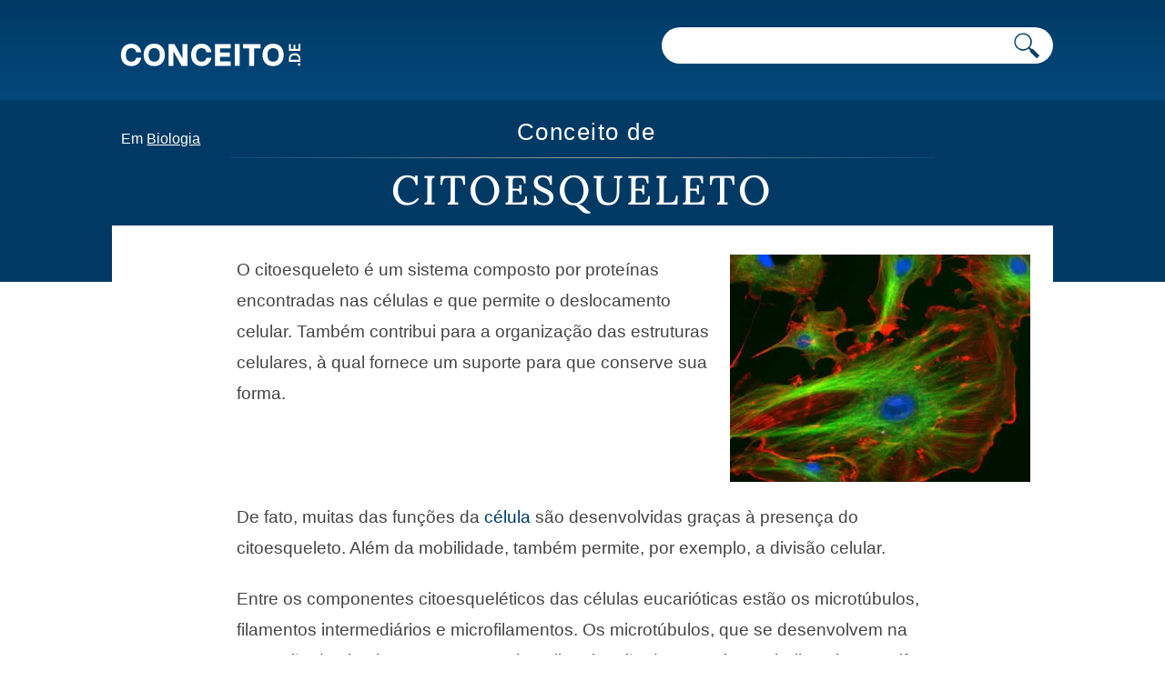

--- FILE ---
content_type: text/html; charset=UTF-8
request_url: https://conceito.de/citoesqueleto
body_size: 3470
content:
<!doctype html>
<html xmlns="http://www.w3.org/1999/xhtml" lang="pt-PT">
<head profile="http://gmpg.org/xfn/11">
<title>Citoesqueleto - O que é, conceito e definição</title>
                
<meta http-equiv="Content-Type" content="text/html; charset=UTF-8" />

<link rel="apple-touch-icon" sizes="180x180" href="https://conceito.de/wp-content/themes/conceito/images/favicon/apple-touch-icon.png">
<link rel="icon" type="image/png" sizes="32x32" href="https://conceito.de/wp-content/themes/conceito/images/favicon/favicon-32x32.png">
<link rel="icon" type="image/png" sizes="16x16" href="https://conceito.de/wp-content/themes/conceito/images/favicon/favicon-16x16.png">
			<meta itemprop="name" content="Conceito de citoesqueleto - Conceito.de">
				<meta itemprop="description" content="O citoesqueleto é um sistema composto por proteínas encontradas nas células e que permite o deslocamento celular. Também contribui para a organização das estruturas celulares, à qual fornece um suporte para que conserve sua forma. De fato, muitas das funções da célula são desenvolvidas graças à presença do citoesqueleto. Além da mobilidade, também permite, por [&hellip;]">
							<meta property="og:title" content="Conceito de citoesqueleto - Conceito.de" />
			<meta property="og:type" content="article" />
			<meta property="og:url" content="https://conceito.de/citoesqueleto" />
			<meta property="og:image" content="https://conceito.de/wp-content/uploads/2019/10/480px-FluorescentCells-300x300.jpg" />
			<meta property="og:site_name" content="Conceito.de"/>
			<meta property="og:description" content="O citoesqueleto é um sistema composto por proteínas encontradas nas células e que permite o deslocamento celular. Também contribui para a organização das estruturas celulares, à qual fornece um suporte para que conserve sua forma. De fato, muitas das funções da célula são desenvolvidas graças à presença do citoesqueleto. Além da mobilidade, também permite, por [&hellip;]" />
			
<meta name='viewport' content='width=device-width' />
<link rel="alternate" type="application/rss+xml" title="Conceito.de RSS Feed" href="https://conceito.de/feed" />
<link rel="alternate" type="application/atom+xml" title="Conceito.de Atom Feed" href="https://conceito.de/feed/atom" />



<link rel="canonical" href="https://conceito.de/citoesqueleto" /><link rel="preload" href="https://conceito.de/Lora.woff2" as="font" type="font/woff2" crossorigin="anonymous">
<link rel='stylesheet' id='styles-css' href='https://conceito.de/wp-content/themes/conceito/css/screen_2024_3.css' media='all' />

<script async src="https://securepubads.g.doubleclick.net/tag/js/gpt.js"></script>
<script src="https://conceito.de/wp-content/themes/conceito/js/header-js-2.js"></script><!-- Google tag (gtag.js) -->
<script async src="https://www.googletagmanager.com/gtag/js?id=G-CKRLJLQRZ0"></script>
<script>
  window.dataLayer = window.dataLayer || [];
  function gtag(){dataLayer.push(arguments);}
  gtag('js', new Date());

  gtag('config', 'G-CKRLJLQRZ0');
</script>

</head>
<body>
<header class="header js-header u-bg-gradient">
    <div class="container">
        <div class="small-container">
        <a href="https://conceito.de"><img class="logo-novo" alt="Conceito.de" src="https://conceito.de/wp-content/themes/conceito/images/logo.svg" /></a>

        <div class="header__right">
            <form class="form-search" action="https://conceito.de">
                <input aria-label="Pesquisar" type="text" name="s" />
                <button aria-label="Pesquisar conceito" class="form-search__button"><img src="https://conceito.de/wp-content/themes/conceito/images/lupa-conceito.png" alt="Pesquisar"></button>
            </form>
                    </div>
        </div>
    </div>
    
        <div class="alphabet">
        <div class="container">
        <div class="small-container">
            
            
            <nav id="main-nav-2">
    
    
    <div id="breadcrumb">
        Em 
        <a href="https://conceito.de/categoria/biologia">Biologia</a>        </div>  
        
        
                   
        
                    
                    </nav>	
            
            
        </div>
        </div>
    </div>
    <!--/alphabet-->
        
</header>
<!--/header-->



<section class="single">
	<div class="container">
		<div class="small-container">
        
        <div class="whole-title"><span class="single__title">Conceito de </span><h1 class="single__title">Citoesqueleto</h1></div>
			
			<div class="single__content">
				<div class="entry">
					<div class="single__thumb" style="background-image: url(https://conceito.de/wp-content/uploads/2019/10/480px-FluorescentCells.jpg);"></div>
					<p>O citoesqueleto é um sistema composto por proteínas encontradas nas células e que permite o deslocamento celular. Também contribui para a organização das estruturas celulares, à qual fornece um suporte para que conserve sua forma.</p>

        <div class='anuncio' id='main_ad'>
<!-- /22357687369/Conceito_main_ad -->
<div id='div-gpt-ad-1596083353377-0'>
<script>
    googletag.cmd.push(function() { googletag.display('div-gpt-ad-1596083353377-0'); });
  </script>
  </div>
</div>
  
<p>De fato, muitas das funções da <a href="https://conceito.de/celula">célula</a> são desenvolvidas graças à presença do citoesqueleto. Além da mobilidade, também permite, por exemplo, a divisão celular.</p>
<p>Entre os componentes citoesqueléticos das células eucarióticas estão os microtúbulos, filamentos intermediários e microfilamentos. Os microtúbulos, que se desenvolvem na extensão do citoplasma, surgem pela polimerização das proteínas tubulinas beta e alfa.</p>

        <div class='anuncio'>
<!-- /22357687369/Conceito_intext_ad -->
<div id='div-gpt-ad-1596083383709-0'>
<script>
    googletag.cmd.push(function() { googletag.display('div-gpt-ad-1596083383709-0'); });
  </script>
  </div>
</div>



<p>Os filamentos intermediários do citoesqueleto são considerados os elementos mais estáveis no citoesqueleto. A desmina, vimentina e citoqueratina são algumas das proteínas que a compõem. Quanto aos microfilamentos, eles têm um par de cadeias de actina que se ligam em uma hélice.</p>
<p>Quanto ao citoesqueleto das células procarióticas, inicialmente pensou-se que não existia. No entanto, ao longo do tempo, foram detectadas estruturas semelhantes às apresentadas pelo citoesqueleto nas células eucarióticas.</p>
<p>O chamado citoesqueleto procariótico, portanto, é formado pelos vários filamentos estruturais deste tipo de célula. Como nas células eucarióticas, o citoesqueleto está envolvido em funções como a manutenção da forma e da divisão celular. A crescentina, a MreB e a FtsZ são os componentes do citoesqueleto nas células dos organismos procarióticos.</p>


<div class='anuncio'>
<!-- /22357687369/conceito_novos_artigos -->
<div id='div-gpt-ad-1654126748445-0'><script>
    googletag.cmd.push(function() { googletag.display('div-gpt-ad-1654126748445-0'); });
  </script>
  </div>
</div>
  <span class="sub-titulo">Citação</span><p>Equipe editorial de Conceito.de. (23 de Outubro de 2019). <em>Citoesqueleto - O que é, conceito e definição</em>. Conceito.de. https://conceito.de/citoesqueleto</p>                    
                    				<div class="yarpp yarpp-related yarpp-related-website yarpp-template-list">

<span class="sub-titulo">Veja também</span>
<ul>
							<li><a href="https://conceito.de/celula-eucariotica">Célula eucariótica</a></li><li><a href="https://conceito.de/celula-procariotica">Célula procariótica</a></li><li><a href="https://conceito.de/citoplasma">Citoplasma</a></li><li><a href="https://conceito.de/centrossoma">Centrossoma</a></li><li><a href="https://conceito.de/centriolo">Centríolo</a></li><li><a href="https://conceito.de/biologia-celular">Biologia celular</a></li>									
						</ul>

					</div>
				
                
                
				
				                        
                    
                    
                    
				</div>

				
                
                
			</div>
		</div>
	</div>
</section>




  
<footer class="footer u-bg-gradient">

<div class="container">
    <div class="small-container">
 <ul class="temas-menu-hamburga">
  <li id="cs-naturales">
    <a class="index-cat-encabezado" href="https://conceito.de/categoria/ciencias-naturais"><span class="ciencias-desktop">Ciencias Naturais</span><span class="ciencias-mobile">Cs Naturais</span></a>
    <ul>
      <li><a href="https://conceito.de/categoria/anatomia">Anatomia</a></li>
	<li><a href="https://conceito.de/categoria/astronomia">Astronomia</a></li>
	<li><a href="https://conceito.de/categoria/biologia">Biologia</a></li>
	<li><a href="https://conceito.de/categoria/fauna">Fauna</a></li>
	<li><a href="https://conceito.de/categoria/fisica">Física</a></li>
	<li><a href="https://conceito.de/categoria/flora">Flora</a></li>
	<li><a href="https://conceito.de/categoria/geologia">Geologia</a></li>
	<li><a href="https://conceito.de/categoria/matematica">Matemática</a></li>
	<li><a href="https://conceito.de/categoria/quimica">Química</a></li>
    </ul>
  </li>
  <li id="cs-sociales">
    <a class="index-cat-encabezado" href="https://conceito.de/categoria/ciencias-sociais"><span class="ciencias-desktop">Ciencias Sociais</span><span class="ciencias-mobile">Cs Sociais</span></a>
    <ul>
      <li><a href="https://conceito.de/categoria/antropologia">Antropologia</a></li>
	<li><a href="https://conceito.de/categoria/direito">Direito</a></li>
	<li><a href="https://conceito.de/categoria/educacao">Educação</a></li>
	<li><a href="https://conceito.de/categoria/filosofia">Filosofia</a></li>
	<li><a href="https://conceito.de/categoria/geografia">Geografia</a></li>
	<li><a href="https://conceito.de/categoria/historia">História</a></li>
	<li><a href="https://conceito.de/categoria/sociologia">Sociologia</a></li>
    </ul>
  </li>
  <li id="cultura">
    <a class="index-cat-encabezado" href="https://conceito.de/categoria/cultura">Cultura</a>
    <ul>
      <li><a href="https://conceito.de/categoria/arquitetura">Arquitetura</a></li>
	<li><a href="https://conceito.de/categoria/arte">Arte</a></li>
	<li><a href="https://conceito.de/categoria/design">Design</a></li>
	<li><a href="https://conceito.de/categoria/lingua">Língua</a></li>
	<li><a href="https://conceito.de/categoria/linguagem">Linguagem</a></li>
	<li><a href="https://conceito.de/categoria/mitologia">Mitologia</a></li>
	<li><a href="https://conceito.de/categoria/musica">Música</a></li>
    </ul>
  </li>
  
  
  <li id="sociedad">
    <a class="index-cat-encabezado" href="https://conceito.de/categoria/sociedade">Sociedade</a>
    <ul>
    <li><a href="https://conceito.de/categoria/alimentacao">Alimentação</a></li>
    <li><a href="https://conceito.de/categoria/ecologia">Ecologia</a></li>
	<li><a href="https://conceito.de/categoria/economia">Economia</a></li>
	<li><a href="https://conceito.de/categoria/espiritualidade">Espiritualidade</a></li>
	<li><a href="https://conceito.de/categoria/esporte">Esporte</a></li>
	<li><a href="https://conceito.de/categoria/politica">Política</a></li>
	<li><a href="https://conceito.de/categoria/psicologia">Psicologia</a></li>
	<li><a href="https://conceito.de/categoria/saude">Saúde</a></li>
	<li><a href="https://conceito.de/categoria/tecnologia">Tecnologia</a></li>
    <li><a href="https://conceito.de/categoria/trabalho">Trabalho</a></li>
    </ul>
  </li>
  
  </ul>
  </div>
  </div>

    <div class="alphabet">
        <div class="container">
        <div class="small-container">
        <span class="explore">Explore por inicial</span>
            <ul class="alphabet-list js-proportional-height"> 
                        <li><a href="https://conceito.de/letra/a">A</a></li><li><a href="https://conceito.de/letra/b">B</a></li><li><a href="https://conceito.de/letra/c">C</a></li><li><a href="https://conceito.de/letra/d">D</a></li><li><a href="https://conceito.de/letra/e">E</a></li><li><a href="https://conceito.de/letra/f">F</a></li><li><a href="https://conceito.de/letra/g">G</a></li><li><a href="https://conceito.de/letra/h">H</a></li><li><a href="https://conceito.de/letra/i">I</a></li><li><a href="https://conceito.de/letra/j">J</a></li><li><a href="https://conceito.de/letra/k">K</a></li><li><a href="https://conceito.de/letra/l">L</a></li><li><a href="https://conceito.de/letra/m">M</a></li><li><a href="https://conceito.de/letra/n">N</a></li><li><a href="https://conceito.de/letra/o">O</a></li><li><a href="https://conceito.de/letra/p">P</a></li><li><a href="https://conceito.de/letra/q">Q</a></li><li><a href="https://conceito.de/letra/r">R</a></li><li><a href="https://conceito.de/letra/s">S</a></li><li><a href="https://conceito.de/letra/t">T</a></li><li><a href="https://conceito.de/letra/u">U</a></li><li><a href="https://conceito.de/letra/v">V</a></li><li><a href="https://conceito.de/letra/w">W</a></li><li><a href="https://conceito.de/letra/x">X</a></li><li><a href="https://conceito.de/letra/y">Y</a></li><li><a href="https://conceito.de/letra/z">Z</a></li>
            </ul>
        </div>
        </div>
    </div>
    <!--/alphabet-->
	<div class="container">
    <div class="small-container">
    
		<div style="text-align:center;margin:30px 0;font-size:16px"><a href="https://conceito.de/contato" class="footer__link">Contato</a> - <a href="https://conceito.de/politica-de-privacidade" class="footer__link">Privacidade</a></div>
		<span class="footer__copyright">Conceito.de | Copyright © 2010-2026 </span>
			</div>
            </div>
</footer>




<script>var postId = 15708;</script>
    <script src="https://conceito.de/wp-content/themes/conceito/js/globale-js.js" defer></script>
<script defer src="https://static.cloudflareinsights.com/beacon.min.js/vcd15cbe7772f49c399c6a5babf22c1241717689176015" integrity="sha512-ZpsOmlRQV6y907TI0dKBHq9Md29nnaEIPlkf84rnaERnq6zvWvPUqr2ft8M1aS28oN72PdrCzSjY4U6VaAw1EQ==" data-cf-beacon='{"version":"2024.11.0","token":"1dfc2120915a48019abf06b4a5a2a0ef","r":1,"server_timing":{"name":{"cfCacheStatus":true,"cfEdge":true,"cfExtPri":true,"cfL4":true,"cfOrigin":true,"cfSpeedBrain":true},"location_startswith":null}}' crossorigin="anonymous"></script>
</body>
</html>

--- FILE ---
content_type: text/html; charset=utf-8
request_url: https://www.google.com/recaptcha/api2/aframe
body_size: 250
content:
<!DOCTYPE HTML><html><head><meta http-equiv="content-type" content="text/html; charset=UTF-8"></head><body><script nonce="uSJY6fIaFT1iGQzE9W2b7A">/** Anti-fraud and anti-abuse applications only. See google.com/recaptcha */ try{var clients={'sodar':'https://pagead2.googlesyndication.com/pagead/sodar?'};window.addEventListener("message",function(a){try{if(a.source===window.parent){var b=JSON.parse(a.data);var c=clients[b['id']];if(c){var d=document.createElement('img');d.src=c+b['params']+'&rc='+(localStorage.getItem("rc::a")?sessionStorage.getItem("rc::b"):"");window.document.body.appendChild(d);sessionStorage.setItem("rc::e",parseInt(sessionStorage.getItem("rc::e")||0)+1);localStorage.setItem("rc::h",'1768504558286');}}}catch(b){}});window.parent.postMessage("_grecaptcha_ready", "*");}catch(b){}</script></body></html>

--- FILE ---
content_type: text/css
request_url: https://conceito.de/wp-content/themes/conceito/css/screen_2024_3.css
body_size: 9533
content:
@charset "UTF-8";
*,
:after,
:before {
    -webkit-box-sizing: border-box;
    -moz-box-sizing: border-box;
    box-sizing: border-box;
}

@font-face {
  font-family: 'Lora';
  font-style: normal;
  font-weight: 500;
  font-display: swap;
  src: url(https://conceito.de/Lora.woff2) format('woff2');
  unicode-range: U+0000-00FF, U+0131, U+0152-0153, U+02BB-02BC, U+02C6, U+02DA, U+02DC, U+0304, U+0308, U+0329, U+2000-206F, U+2074, U+20AC, U+2122, U+2191, U+2193, U+2212, U+2215, U+FEFF, U+FFFD;
}

abbr,address,article,aside,audio,b,blockquote,body,canvas,caption,cite,code,dd,del,details,dfn,div,dl,dt,em,fieldset,figcaption,figure,footer,form,h1,h2,h3,h4,h5,h6,
header,hgroup,html,i,iframe,img,ins,kbd,label,legend,li,mark,menu,nav,object,ol,p,pre,q,samp,section,small,span,strong,sub,summary,sup,table,tbody,td,tfoot,th,thead,time,tr,ul,var,
video {
    margin: 0;
    padding: 0;
    border: 0;
    outline: 0;
    font-size: 100%;
    vertical-align: baseline;
    background: transparent;
}
body {
    line-height: 1;
}
article,
aside,
details,
figcaption,
figure,
footer,
header,
hgroup,
menu,
nav,
section {
    display: block;
}
ul {
    list-style: none;
}
blockquote,
q {
    quotes: none;
}
blockquote:after,
blockquote:before,
q:after,
q:before {
    content: "";
    content: none;
}
a {
    margin: 0;
    padding: 0;
    font-size: 100%;
    vertical-align: baseline;
    background: transparent;
}
ins {
    background-color: transparent;
    color: #000;
    text-decoration: none;
}
mark {
    background-color: #ff9;
    color: #000;
    font-style: italic;
    font-weight: bold;
}
del {
    text-decoration: line-through;
}
abbr[title],
dfn[title] {
    border-bottom: 1px dotted;
    cursor: help;
}
table {
    border-collapse: collapse;
    border-spacing: 0;
}
hr {
    display: block;
    height: 1px;
    border: 0;
    border-top: 1px solid #cccccc;
    margin: 1em 0;
    padding: 0;
}
button,
input,
select {
    border: none;
    outline: none;
    background: none;
    vertical-align: middle;
}
.entry p, .entry ul, .entry ol {
    font-size: 17px;
    line-height: 159%;
    margin-bottom: 16px;
    color:#444;
}

.entry ul, .entry ol {margin:30px auto 30px auto}

.content-wrapper .wp-caption:first-of-type img {
	max-width: 100% !important;
}

.content-wrapper .wp-caption:first-of-type .wp-caption-text {display: none;}

        .content-wrapper {
    display: flex;
    flex-direction: column; /* Stack them vertically by default */
}

@media (min-width: 769px) { /* Adjusting for desktop screens */
.content-wrapper .wp-caption:first-of-type img {
	max-width: 75% !important;
}

.content-wrapper .wp-caption:first-of-type .wp-caption-text {display: block;}

    .content-wrapper {
        flex-direction: column; /* Keeps the vertical stacking */
    }
    .image-container {
        order: 2; /* Moves the image below the first two paragraphs on desktop */
    }
    .text-block {
        order: 1; /* Keeps the paragraphs on top on desktop */
    }
}

@media (max-width: 768px) { /* Adjusting for mobile screens */
    .content-wrapper {
        flex-direction: column; /* Keeps the vertical stacking */
    }
    .image-container {
        order: 1; /* Image stays on top on mobile */
    }
    .text-block {
        order: 2; /* Paragraphs below the image on mobile */
    }
}

.anuncio {margin:0;margin-bottom:15px;}


.inarticle-sticky {position: relative;top:0;margin-left:0;margin-bottom:15px}
.sticky-left-box {float:none;width:100%;order:2}
.sticky-right-box {float:none;width:100%;height:auto;order:1;padding-bottom:0;padding-left:0}
.sticky-main{ display: flex; flex-direction: column;margin:0;width:100% }

.sticky-left-box p {width: 100%;margin-right: 0;}
body,
html {
    overflow-x: hidden !important;
}

@media (min-width: 765px) {
    .entry p, .entry ul,.entry ol {
        margin:auto;
        margin-bottom: 22px;
        font-size: 19px;
        width: 75%;
        line-height: 180%;
    }
    .entry ul,.entry ol {margin:30px auto 30px auto}
    
    body,
html {
    overflow: visible !important;
}
    
    .anuncio {float:none;clear:both;text-align:center;margin: 30px -25px 30px -25px;}
    
    
    /*.inarticle-sticky {position: -webkit-sticky;position:sticky;top:30px;width:300px;}*/
    .inarticle-sticky {position: -webkit-sticky;position:sticky;top:30px;}

/*.sticky-left-box {float:left;width:60%}*/
.sticky-left-box {width:100%;flex-shrink:1}
.sticky-right-box {height: auto;padding-bottom: 30px;order:2;flex-shrink:0;padding-left:40px;width:auto}

.sticky-left-box p {width: 100% !important;order:1}
.sticky-main {width: 75%;display: flex;margin: auto;flex-direction:unset}

    ul .sticky-main {
  width: 100%;
}
}
.entry strong {
    font-weight: 700;
}
.entry em {
    font-style: italic;
}
.entry hr {
    border-bottom: none;
    border-color: #000;
    margin-bottom: 30px;
}
.entry a {
    color: #003a64;
}

.entry a:hover {
    text-decoration: underline;
}

.yarpp a {
	font-size: 20px;
	letter-spacing: 0.8px;
}

.entry h1,
.entry h2,
.entry h3,
.titulo-temas,
.entry h4,
.entry h5,
.entry h6,
.sub-titulo {
    line-height: 150%;
    margin-top: 30px;
    margin-bottom: 10px;
    font-family: 'Lora',serif;
    text-transform: uppercase;
    font-weight: 500;
    letter-spacing: 1px;
}

.sub-titulo {display:block;}
.titulo-temas {text-transform:none !important}

.yarpp-template-list ul {
        column-count:1;
    }

@media (min-width: 765px) {
    .entry h1,
    .entry h2,
    .entry h3,
    .titulo-temas,
    .entry h4,
    .entry h5,
    .entry h6,
    .sub-titulo, .yarpp-template-list ul {
        width:75%;
        margin:auto;
        margin-top: 36px;
        margin-bottom: 14px;
    }
    
    .sub-titulo, .yarpp-template-list ul {column-count:2;}
}




.entry .yarpp-template-list ul {font-size:17px;margin-top:20px }
.entry h1 {
    font-size: 26px;
}
@media (min-width: 765px) {
    .entry h1 {
        font-size: 30px;
    }
}
.entry h2 {
    font-size: 24px;
    padding: 15px 0 15px 0;
}
@media (min-width: 765px) {
    .entry h2 {
        font-size: 29px;
    }
}
.entry h3, .titulo-temas {
    font-size: 18px;
}
@media (min-width: 765px) {
    .entry h3,.titulo-temas {
        font-size: 22px;
    }
}
.entry h4,.sub-titulo {
    font-size: 22px;
    margin-top: 65px;
}
@media (min-width: 765px) {
    .entry h4,.sub-titulo {
        font-size: 25px;
    }
}
.entry h5 {
    font-size: 18px;
}
@media (min-width: 765px) {
    .entry h5 {
        font-size: 25px;
    }
}
.entry h6 {
    font-size: 18px;
}
@media (min-width: 765px) {
    .entry h6 {
        font-size: 26px;
    }
}
.entry ol,
.entry ul {
    
    line-height: 180%;
    margin-bottom: 20px;
    padding-left: 20px;
}
@media (min-width: 765px) {
    .entry ol,
    .entry ul {
    
        
            width: 75%;
        
            line-height: 180%;
    }
}
.entry ol li,
.entry ul li {
    margin-bottom: 25px;
}
.entry ul li {
    list-style: circle;
}
.entry ol li {
    list-style: decimal;
}
.entry blockquote {
    margin-bottom: 20px;
    font-size: 22px;
    font-weight: 700;
}
@media (min-width: 765px) {
    .entry blockquote {
        margin-bottom: 30px;
        font-size: 40px;
    }
}
.entry blockquote p {
    font-size: 22px;
    font-weight: 700;
}
@media (min-width: 765px) {
    .entry blockquote p {
        font-size: 40px;
    }
}
.entry table {
    width: 100%;
    margin-bottom: 20px;
}
@media (min-width: 765px) {
    .entry table {
        margin-bottom: 30px;
    }
}
.entry table td,
.entry table th {
    padding: 15px;
    text-align: center;
    font-size: 15px;
    color: #000;
    letter-spacing: -0.01em;
}
.entry table th {
    background-color: #000;
    color: #fff;
    font-weight: 700;
}
.entry table tr td {
    background-color: #fff;
}
.entry table tr:nth-child(odd) td {
    background-color: #f2f2f2;
}
.entry img {
    margin-bottom: 20px;
    width: 100%;
    height: auto;
    border-radius:6px;    
}
@media (min-width: 765px) {
    .entry img {
	width: auto;
	margin-bottom: 30px;
	max-width: 100%;
}
    
}
.entry .size-full {
    width: 100%;
    height: auto;
    margin-bottom: 10px;
}
@media (min-width: 765px) {
    .entry .size-full {
        margin-bottom: 10px;
    }
}

.wp-caption-text {
	color: #666;
	font-size: 16px;
    line-height: 150%;
}

.alignleft,
img.alignleft {
    margin-right: 1.5em;
    display: inline;
    float: left;
}
.alignright,
img.alignright {
    margin-left: 1.5em;
    display: inline;
    float: right;
}
.aligncenter,
img.aligncenter {
    margin-right: auto;
    margin-left: auto;
    display: block;
    clear: both;
}
.wp-caption {
    margin-bottom: 2.5em;
    text-align: center;
    padding-top: 5px;
    max-width:100%;
}
.wp-caption img {
    border: 0 none;
    padding: 0;
    margin: 0;
}
.wp-caption p.wp-caption-text {
    line-height: 1.5;
    font-size: 10px;
    margin: 0;
}
.wp-smiley {
    margin: 0 !important;
    max-height: 1em;
}
blockquote.left {
    margin-right: 20px;
    text-align: right;
    margin-left: 0;
    width: 33%;
    float: left;
}
blockquote.right {
    margin-left: 20px;
    text-align: left;
    margin-right: 0;
    width: 33%;
    float: right;
}
.card {
    text-align: center;
    margin-bottom: 30px;
}
@media (min-width: 765px) {
    .card {
        max-width: 750px;
        margin: 0 auto 30px auto;
    }
}
.card .card_content {
    margin: 0 auto;
}
.card .card_content embed,
.card .card_content iframe,
.card .card_content object {
    position: absolute;
    top: 0;
    left: 0;
    width: 100%;
    height: 100%;
}
.card.card_twitter .twitter-tweet,
.card.card_twitter iframe {
    margin: 0 auto !important;
}
.card.card_vine .card_content .vine-embed-container {
    position: relative;
    padding-bottom: 100%;
    height: 0;
    overflow: hidden;
    clear: both;
}
.card.card_instagram .instagram-embed-container {
    position: relative;
    padding-bottom: 120%;
    height: 0;
    overflow: hidden;
    clear: both;
}
.card.card_youtube .youtube-embed-container {
    position: relative;
    padding-bottom: 56.25%;
    overflow: hidden;
    max-width: 100%;
    height: auto;
    clear: both;
}
.card.card_vimeo .vimeo-embed-container {
    position: relative;
    padding-bottom: 56.25%;
    height: 0;
    overflow: hidden;
    clear: both;
}
.card.card_giphy .card_content .giphy-embed-container {
    position: relative;
    padding-bottom: 56.25%;
    height: 0;
    overflow: hidden;
    clear: both;
}
/*@font-face {
    font-family: "icons";
    src: url("fonts/icons/icons.eot?90394794");
    src: url("fonts/icons/icons.eot?90394794#iefix") format("embedded-opentype"), url("fonts/icons/icons.woff2?90394794") format("woff2"), url("fonts/icons/icons.woff?90394794") format("woff"),
        url("fonts/icons/icons.ttf?90394794") format("truetype"), url("fonts/icons/icons.svg?90394794#icons") format("svg");
    font-weight: normal;
    font-style: normal;
}
[class*=" icon-"]:before,
[class^="icon-"]:before {
    font-family: "icons";
    font-style: normal;
    font-weight: normal;
    speak: none;
    display: inline-block;
    -webkit-font-smoothing: antialiased;
    -moz-osx-font-smoothing: grayscale;
}
.icon-search:before {
    content: "\e800";
}
.icon-twitter:before {
    content: "\f099";
}
.icon-facebook:before {
    content: "\f09a";
}
.icon-angle-left:before {
    content: "\f104";
}
.icon-angle-right:before {
    content: "\f105";
}
.icon-whatsapp:before {
    content: "\f232";
}*/
/*body,
html {
    overflow-x: hidden !important;
}*/
body {
    background-color: #fff;
    font-family: Helvetica, sans-serif;
    color: #000;
    padding-top: 0px;
}

.single {
    padding: 100px 0 40px 0;
    position: relative;
    background-color: #fff;
}

.single:before {
    top: 0;
    left: 0;
    right: 0;
    height: 260px;
    z-index: 1;
    content: "";
    display: block;
    position: absolute;
    background-color: #003a64;
}

@media (min-width: 325px) {
    .single {
    padding: 50px 0 40px 0;
}

.single:before {
    height: 200px;
}
    
}


@media (min-width: 765px) {
    body {
        padding-top: 0px;
    }
    
    .single:before {
    height: 260px;
}

    .single {
    padding: 100px 0 40px 0;
}
    
}
@media (min-width: 1012px) {
    body {
        padding-top: 0px;
    }
        .single {
    padding: 100px 0 40px 0;
}
}
@media (min-width: 1202px) {
    body {
        padding-top: 0px;
    }
}
a {
    text-decoration: none;
    color: inherit;
}
img {
    vertical-align: middle;
}
.container {
    max-width: 100%;
    margin-left: auto;
    margin-right: auto;
    padding-left: 8px;
    padding-right: 8px;
}
.container:after {
    clear: both;
    content: "";
    display: table;
}
.container:after {
    content: " ";
    display: block;
    clear: both;
}
@media (min-width: 765px) {
    .container {
        max-width: 780px;
        margin-left: auto;
        margin-right: auto;
        padding-left: 16px;
        padding-right: 16px;
    }
    .container:after {
        content: " ";
        display: block;
        clear: both;
    }
}
@media (min-width: 1012px) {
    .container {
        max-width: 980px;
        margin-left: auto;
        margin-right: auto;
    }
    .container:after {
        content: " ";
        display: block;
        clear: both;
    }
}
@media (min-width: 1202px) {
    .container {
        max-width: 1180px;
        margin-left: auto;
        margin-right: auto;
    }
    .container:after {
        content: " ";
        display: block;
        clear: both;
    }
}
.container-big {
    max-width: 380px;
    margin-left: auto;
    margin-right: auto;
    padding-left: 8px;
    padding-right: 8px;
}
.container-big:after {
    clear: both;
    content: "";
    display: table;
}
.container-big:after {
    content: " ";
    display: block;
    clear: both;
}
@media (min-width: 765px) {
    .container-big {
        max-width: 780px;
        margin-left: auto;
        margin-right: auto;
        padding-left: 16px;
        padding-right: 16px;
    }
    .container-big:after {
        content: " ";
        display: block;
        clear: both;
    }
}
@media (min-width: 1012px) {
    .container-big {
        max-width: 980px;
        margin-left: auto;
        margin-right: auto;
    }
    .container-big:after {
        content: " ";
        display: block;
        clear: both;
    }
}
@media (min-width: 1202px) {
    .container-big {
        max-width: 1180px;
        margin-left: auto;
        margin-right: auto;
        max-width: 1350px;
    }
    .container-big:after {
        content: " ";
        display: block;
        clear: both;
    }
}
.clearfix:after {
    clear: both;
    content: "";
    display: table;
}
.left {
    float: left;
}
.right {
    float: right;
}
.center {
    text-align: center;
}
.btn-hamburger {
    position: relative;
    display: block;
    width: 25px;
    height: 55px;
    margin-left: auto;
}
@media (min-width: 765px) {
    .btn-hamburger {
        display: none;
    }
    
}

@media (max-width: 765px) {
    .single .single__social {margin-top:20px}    
}


.btn-hamburger:after,
.btn-hamburger:before,
.btn-hamburger span {
    background-color: #fff;
    content: "";
    display: block;
    width: 20px !important;
    height: 2px !important;
    top: 50%;
    left: 0;
    margin-top: -1px;
    position: absolute;
    -webkit-transition: none 0.1s ease 0.1s;
    -o-transition: none 0.1s ease 0.1s;
    transition: none 0.1s ease 0.1s;
    -webkit-transition-property: top, bottom, right, opacity, -webkit-transform;
    transition-property: top, bottom, right, opacity, -webkit-transform;
    -o-transition-property: transform, top, bottom, right, opacity;
    transition-property: transform, top, bottom, right, opacity;
    transition-property: transform, top, bottom, right, opacity, -webkit-transform;
}
.btn-hamburger:before {
    -webkit-transform: translateY(-6px);
    -ms-transform: translateY(-6px);
    transform: translateY(-6px);
}
.btn-hamburger:after {
    -webkit-transform: translateY(6px);
    -ms-transform: translateY(6px);
    transform: translateY(6px);
}
.btn-hamburger.active:before {
    -webkit-transform: rotate(45deg);
    -ms-transform: rotate(45deg);
    transform: rotate(45deg);
}
.btn-hamburger.active:after {
    -webkit-transform: rotate(-45deg);
    -ms-transform: rotate(-45deg);
    transform: rotate(-45deg);
}
.btn-hamburger.active span {
    opacity: 0;
}
.btn-hamburger.header {
    display: block;
}
@media (min-width: 765px) {
    .btn-hamburger.header {
        display: none;
    }
}
.u-bg-gradient {
    background: #003a64;
    background: -moz-linear-gradient(top, #003a64 0%, #03487c 100%);
    background: -webkit-gradient(left top, left bottom, color-stop(0%, #003a64), color-stop(100%, #03487c));
    background: -webkit-linear-gradient(top, #003a64 0%, #03487c 100%);
    background: -o-linear-gradient(top, #003a64 0%, #03487c 100%);
    background: -ms-linear-gradient(top, #003a64 0%, #03487c 100%);
    background: -webkit-gradient(linear, left top, left bottom, from(#003a64), to(#03487c));
    background: linear-gradient(to bottom, #003a64 0%, #03487c 100%);
    filter: progid:DXImageTransform.Microsoft.gradient( startColorstr='#003a64', endColorstr='#03487c', GradientType=0 );
}
.header {
    left: 0;
    top: 0;
    z-index: 100;
    width: 100%;
    position: relative;
    height: 60px;
    -webkit-transition: all 0.3s ease;
    -o-transition: all 0.3s ease;
    transition: all 0.3s ease;
}
@media (min-width: 765px) {
    .header {
        height: 90px;
    }
}
@media (min-width: 1012px) {
    .header {
        height: 110px;
    }
}
.header .container {
    height: 100%;
    display: -webkit-box;
    display: -ms-flexbox;
    display: flex;
    -webkit-box-align: center;
    -ms-flex-align: center;
    align-items: center;
    -webkit-box-pack: justify;
    -ms-flex-pack: justify;
    justify-content: space-between;
}
.header .container:after {
    content: none;
}
.header .header__right {
    display: -webkit-box;
    display: -ms-flexbox;
    display: flex;
    -webkit-box-align: center;
    -ms-flex-align: center;
    align-items: center;
}
.header .header__right .btn-hamburger {
    margin-left: 14px;
}
.header .header__logo {
    height: 25px;
    width: 105px;
    -webkit-transition: all 0.3s ease;
    -o-transition: all 0.3s ease;
    transition: all 0.3s ease;
    text-indent: -999em;
    background-size: cover;
    background-position: center;
    background-repeat: no-repeat;
    background-image: url("../images/logo.svg");
}
@media (min-width: 765px) {
    .header .header__logo {
        height: 38px;
        width: 210px;
    }
}
.header .header__logo a {
    display: block;
    width: 100%;
    height: 100%;
}
.header .form-search {
    width: 120px;
    height: 24px;
    -webkit-transition: all 0.3s ease;
    -o-transition: all 0.3s ease;
    transition: all 0.3s ease;
    display: -webkit-box;
    display: -ms-flexbox;
    display: flex;
    -webkit-box-align: center;
    -ms-flex-align: center;
    align-items: center;
    border-radius: 40px;
    background-color: #fff;
}

.header .form-search img {
    width:22px;height:22px;
    }

@media (min-width: 765px) {
    .header .form-search {
        height: 33px;
        width: 380px;
    }
    
    .header .form-search img {
    width:26px;height:26px;
    }
    
}
@media (min-width: 1012px) {
    .header .form-search {
        height: 40px;
        width: 430px;
    }
    .header .form-search img {
    width:28px;height:28px;
    }
}
.header .form-search input {
    width: 100%;
    height: 100%;
    padding: 0 10px;
}
@media (min-width: 765px) {
    .header .form-search input {
        padding: 0 20px;
    }
}
.header .form-search .form-search__button {
    color: #003a64;
    font-size: 15px;
    margin-right: 5px;
    cursor: pointer;
}
@media (min-width: 765px) {
    .header .form-search .form-search__button {
        font-size: 22px;
        margin-right: 9px;
    }
}
.header .alphabet {
    display: none;
}
@media (min-width: 765px) {
    .header .alphabet {
        display: block;
        -webkit-transition: all 0.3s ease;
        -o-transition: all 0.3s ease;
        transition: all 0.3s ease;
        border-bottom: 2px solid #03487c;
    }
}
@media (min-width: 765px) {
    .header.header--fixed {
        height: 56px;
    }
}
@media (min-width: 1012px) {
    .header.header--fixed {
        height: 80px;
    }
}
@media (min-width: 765px) {
    .header.header--fixed .header__logo {
        height: 30px;
        width: 172px;
    }
}
@media (min-width: 765px) {
    .header.header--fixed .form-search {
        height: 29px;
    }
}
@media (min-width: 1012px) {
    .header.header--fixed .form-search {
        height: 35px;
    }
}
@media (min-width: 765px) {
    .header.header--fixed .alphabet {
        padding: 10px;
    }
}
@media (min-width: 765px) {
    .header.header--fixed .alphabet .alphabet-list li {
        width: 22px;
    }
}
@media (min-width: 1012px) {
    .header.header--fixed .alphabet .alphabet-list li {
        width: 28px;
    }
}
@media (min-width: 765px) {
    .header.header--fixed .alphabet .alphabet-list li a {
        height: 22px;
    }
}
@media (min-width: 1012px) {
    .header.header--fixed .alphabet .alphabet-list li a {
        height: 28px;
    }
}
.btn {
    border-radius: 20px;
    font-size: 11px;
    display: inline-block;
    padding: 8px 15px;
    font-weight: bold;
    font-family: Helvetica, sans-serif;
    text-transform: uppercase;
}
@media (min-width: 765px) {
    .btn {
        font-size: 12px;
        padding: 9px 18px;
    }
}
.btn.btn--primary {
    color: #fff;
    background-color: #003a64;
    -webkit-transition: all 0.3s ease;
    -o-transition: all 0.3s ease;
    transition: all 0.3s ease;
}
.btn.btn--primary:hover {
    background-color: #005897;
}
.btn-wrapper.btn-wrapper--right {
    text-align: right;
}
@media (min-width: 765px) {
    .article-horizontal {
        display: -webkit-box;
        display: -ms-flexbox;
        display: flex;
    }
}
.article-horizontal .article__bg {
    width: 100%;
    height: 230px;
    background-color: gray;
    background-size: cover;
    background-repeat: no-repeat;
    background-position: center;
}
@media (min-width: 765px) {
    .article-horizontal .article__bg {
        width: 220px;
        height: auto;
    }
}
.article-horizontal .article__content {
    -webkit-box-flex: 1;
    -ms-flex: 1;
    flex: 1;
    padding: 23px 16px 20px 16px;
    background-color: #f7f7f7;
}
@media (min-width: 1012px) {
    .article-horizontal .article__content {
        padding: 20px 30px 25px 30px;
    }
}
.article-horizontal .article__span {
    font-size: 16px;
    padding-bottom: 10px;
    margin-bottom: 6px;
    display: block;
    font-weight: 500;
    position: relative;
    font-family: Helvetica, sans-serif;
}
@media (min-width: 765px) {
    .article-horizontal .article__span {
        font-size: 17px;
    }
}
.article-horizontal .article__span:before {
    left: 0;
    bottom: 0;
    height: 3.5px;
    width: 30px;
    content: "";
    position: absolute;
    background-color: #003a64;
}
.article-horizontal .article__title {
    font-size: 22px;
    font-weight: 600;
    color: #003a64;
    display: block;
    margin-bottom: 20px;
}
@media (min-width: 765px) {
    .article-horizontal .article__title {
        margin-bottom: 20px;
        font-size: 23px;
    }
}
.article-horizontal .article__title:hover {
    text-decoration: underline;
}
.article-horizontal .article__excerpt {
    font-size: 14px;
    line-height: 130%;
    margin-bottom: 14px;
}
@media (min-width: 765px) {
    .article-horizontal .article__excerpt {
        font-size: 15px;
        margin-bottom: 18px;
    }
}
.featured-home {
    padding: 25px 0;
}
@media (min-width: 765px) {
    .featured-home {
        padding: 90px 0;
    }
}
.articles-horizontal-list.articles-horizontal-list--2 .article-horizontal {
    margin-bottom: 25px;
}
@media (min-width: 1012px) {
    .articles-horizontal-list.articles-horizontal-list--2 .article-horizontal {
        margin-bottom: 0;
    }
}
@media (min-width: 1012px) {
    .articles-horizontal-list.articles-horizontal-list--2 {
        display: -ms-grid;
        display: grid;
        grid-gap: 30px;
        -ms-grid-columns: 1fr 1fr;
        grid-template-columns: 1fr 1fr;
    }
}
.articles-horizontal-list.articles-horizontal-list--3 .article-horizontal {
    margin-bottom: 25px;
}
@media (min-width: 1012px) {
    .articles-horizontal-list.articles-horizontal-list--3 .article-horizontal {
        margin-bottom: 0;
    }
}
@media (min-width: 765px) {
    .articles-horizontal-list.articles-horizontal-list--3 {
        display: -ms-grid;
        display: grid;
        grid-gap: 30px;
        -ms-grid-columns: 1fr 1fr 1fr;
        grid-template-columns: 1fr 1fr 1fr;
    }
}
.block {
    padding: 40px 0;
}
@media (min-width: 765px) {
    .block {
        padding: 80px 0;
    }
}
.block .block__title {
    font-weight: 500;
    font-size: 25px;
    color: #fff;
    margin-bottom: 18px;
    text-transform: uppercase;
    font-family: Helvetica, sans-serif;
}
@media (min-width: 765px) {
    .block .block__title {
        font-size: 34px;
        margin-bottom: 40px;
    }
}
.block.block--overposts {
    padding-bottom: 20px;
    padding-top: 35px;
    position: relative;
}
@media (min-width: 765px) {
    .block.block--overposts {
        padding-bottom: 50px;
        padding-top: 70px;
    }
}
.block.block--overposts:before {
    top: 0;
    left: 0;
    right: 0;
    height: 230px;
    z-index: 1;
    content: "";
    display: block;
    position: absolute;
    background-color: #003a64;
}
@media (min-width: 765px) {
    .block.block--overposts:before {
        height: 300px;
    }
}
.block.block--overposts .container {
    z-index: 10;
    position: relative;
}
@media (min-width: 1202px) {
    .small-container {
        width: 90%;
        margin: 0 auto;
    }
}

.container h1.single__title {
	display: inline-block;
	padding-left: 0;
	font-weight: 500;
    font-family:'Lora',serif;
}

.single .entry {
    margin-bottom: 35px;
}
.single .container {
    z-index: 50;
    position: relative;
}
.single .single__title {
    font-size: 24px;
    font-weight: 400;
    color: #fff;
    line-height: 120%;
    padding-left: 15px;
    margin-bottom: 15px;
    font-family: Helvetica, sans-serif;
}
@media (min-width: 765px) {
    .single .single__title {
        font-size: 28px;
        padding-left: 16px;
        margin-bottom: 16px;
    }
}
@media (min-width: 1012px) {
    .single .single__title {
        font-size: 45px;
        padding-left: 20px;
        margin-bottom: 18px;
    }
}
.single .single__content {
    padding: 22px 10px 38px 10px;
    background-color: #fff;
}
.single .single__thumb {
    height: 250px;
    width: 100%;
    float: right;
    margin:auto;
    margin-bottom:22px;
    /*margin: 0 15px 22px 15px;*/
    background-size: cover;
    background-repeat: no-repeat;
    background-position: center;
}

.sticky-left-box h2, .sticky-left-box h3, .sticky-left-box h4 {	width: 95%;}


@media (min-width: 765px) {
    .single .single__thumb {
        width: 330px;
        margin: 0 15px 22px 15px;
    }
    .sticky-left-box h2, .sticky-left-box h3, .sticky-left-box h4 {	width: 100%;}
}
.single .single__share {
    display: -webkit-box;
    display: -ms-flexbox;
    display: flex;
    -webkit-box-orient: vertical;
    -webkit-box-direction: reverse;
    -ms-flex-direction: column-reverse;
    flex-direction: column-reverse;
    padding-top: 25px;
}

.lista-temas {
	/*border-top: 2px dotted #03487c;
	border-bottom: 2px dotted #03487c;*/
        border-width: 2px 0 2px 0;
    border-style: solid;
    border-image: linear-gradient(to right, #003a64, #03487c) 1;
	margin-top: 35px;
    padding-left: 0;
    clear:both;
}

.lista-temas h3, .titulo-temas {
	padding-bottom: 10px;
    display:block;
}

.indice-temas a {
	letter-spacing: 1px;
	font-weight: normal;
}

ul.indice-temas {
    width:100%;
    margin:auto;
    margin-bottom:30px;
}

#lista-resumo {
    border-top:0;
}
#lista-resumo ul li {
    list-style:disc !important;
}

@media (min-width: 765px) {
    
    ul.indice-temas {
    width:75%;
    margin:auto;
    margin-bottom:30px;
}
    
    .single .single__share {
        -webkit-box-align: center;
        -ms-flex-align: center;
        align-items: center;
        -webkit-box-orient: horizontal;
        -webkit-box-direction: normal;
        -ms-flex-direction: row;
        flex-direction: row;
        -webkit-box-pack: justify;
        -ms-flex-pack: justify;
        justify-content: space-between;
    }
    .lista-temas {
    padding-left: 20px;
}
    
}
.single .single__time {
    color: #727272;
    font-size: 16px;
    margin-bottom: 20px;
}
@media (min-width: 765px) {
    .single .single__time {
        margin-bottom: 0;
        font-size: 17px;
    }
}
.single .single__social {
    display: -webkit-box;
    display: -ms-flexbox;
    display: flex;
    -webkit-box-align: center;
    -ms-flex-align: center;
    align-items: center;
}
.single .single__social li {
    margin-right: 9px;
}
.single .single__social li a {
    width: 30px;
    height: 30px;
    border-radius: 100%;
    font-size: 17px;
    color: #fff;
    display: -webkit-box;
    display: -ms-flexbox;
    display: flex;
    -webkit-box-align: center;
    -ms-flex-align: center;
    align-items: center;
    -webkit-box-pack: center;
    -ms-flex-pack: center;
    justify-content: center;
    background-color: #003a64;
}
.footer {
    padding: 20px 0;
}
@media (min-width: 765px) {
    .footer {
        height: 85px;
        padding: 0;
    }

}
.footer .container {
    height: 100%;
    width: 100%;
    -webkit-box-align: center;
    -ms-flex-align: center;
    align-items: center;
    font-size: 13px;
    color: #fff;
    font-weight: 400;
    -webkit-box-pack: justify;
    -ms-flex-pack: justify;
    justify-content: space-between;
}
@media (min-width: 765px) {
    .footer .container {
        display: -webkit-box;
        display: -ms-flexbox;
        display: flex;
    }
}
.footer .container:after {
    content: none;
}
.footer .container .footer__link {
    display: inline-block;
    text-align: center;
    margin-bottom: 15px;
    text-decoration: underline;
}
@media (min-width: 765px) {
    .footer .container .footer__link {
        margin-bottom: 0;
    }
}
.footer .container .footer__copyright {
    display: block;
    text-align: center;
    margin-bottom: 15px;
}
@media (min-width: 765px) {
    .footer .container .footer__copyright {
        margin-bottom: 0px;
    }
}
.logo-beew {
    display: -webkit-box;
    display: -ms-flexbox;
    display: flex;
    -webkit-box-align: center;
    -ms-flex-align: center;
    align-items: center;
    width: 100%;
    -webkit-box-pack: center;
    -ms-flex-pack: center;
    justify-content: center;
    text-align: center;
}
@media (min-width: 765px) {
    .logo-beew {
        width: auto;
    }
}
.logo-beew .logo-beew__description {
    font-size: 14px;
    color: #fff;
    font-weight: bold;
    margin-right: 8px;
}
@media (min-width: 765px) {
    .logo-beew .logo-beew__description {
        font-size: 15px;
    }
}
.logo-beew svg {
    width: 45px;
    height: 21px;
}
.logo-beew svg path {
    fill: #fff;
}
.archives {
    padding: 23px 0;
    background-color: #f7f7f7;
}
@media (min-width: 765px) {
    .archives {
        padding: 30px 0;
    }
}
@media (min-width: 1012px) {
    .archives {
        padding: 45px 0;
    }
}
.archives .archives__title {
    font-size: 16px;
    font-weight: 500;
    margin-bottom: 20px;
    text-transform: uppercase;
    font-family: Helvetica, sans-serif;
}
@media (min-width: 765px) {
    .archives .archives__title {
        font-size: 18px;
        margin-bottom: 30px;
    }
}
.archives__list {
    display: -webkit-box;
    display: -ms-flexbox;
    display: flex;
    -webkit-box-align: center;
    -ms-flex-align: center;
    align-items: center;
    -ms-flex-wrap: wrap;
    flex-wrap: wrap;
    margin-bottom: -25px;
}
.archives__list li {
    margin-bottom: 25px;
    padding: 0 41.2px;
    display: inline-block;
    position: relative;
    border-right: 2px solid #b9b7b7;
    width: calc(100% / 3);
    text-align: center;
}
.archives__list li:nth-child(3n) {
    border-right: 0;
}
@media (min-width: 765px) {
    .archives__list li {
        padding: 0 39.3px;
        width: auto;
        text-align: left;
    }
    .archives__list li:nth-child(7n) {
        padding-right: 0;
        border-right: none;
    }
    .archives__list li:nth-child(8n) {
        padding-left: 0;
    }
    .archives__list li:nth-child(3n) {
        padding-right: 39.3px;
        border-right: 2px solid #b9b7b7;
    }
    .archives__list li:nth-child(4n) {
        padding-left: 39.3px;
    }
}
@media (min-width: 1012px) {
    .archives__list li {
        padding: 0 45.2px;
    }
    .archives__list li:first-child {
        padding-left: 0;
    }
    .archives__list li:first-child:before {
        content: none;
    }
    .archives__list li:nth-child(7n) {
        padding-right: 45.2px;
        border-right: 2px solid #b9b7b7;
    }
    .archives__list li:nth-child(8n) {
        padding-right: 0;
        border-right: none;
    }
    .archives__list li:nth-child(9n) {
        padding-left: 0;
    }
}
@media (min-width: 1202px) {
    .archives__list li {
        padding: 0 41.2px;
    }
    .archives__list li:nth-child(8n) {
        padding-right: 41.2px;
        border-right: 2px solid #b9b7b7;
    }
    .archives__list li:nth-child(9n) {
        padding-left: 41.2px;
    }
    .archives__list li:nth-child(10n) {
        padding-right: 0;
        border-right: none;
    }
    .archives__list li:nth-child(11n) {
        padding-left: 0;
    }
}
.archives__list li a {
    font-size: 17px;
    font-weight: 500;
    color: #003a64;
    font-family: Helvetica, sans-serif;
}
.archives__list li a:hover {
    text-decoration: underline;
}
.concepts-slider {
    position: relative;
    margin: 0 45px;
}
@media (min-width: 765px) {
    .concepts-slider {
        margin: 0 30px;
    }
}
@media (min-width: 1012px) {
    .concepts-slider {
        margin: 0;
    }
}
.concepts-slider .swiper-container {
    position: relative;
}
.concepts-slider .next-button,
.concepts-slider .prev-button {
    display: -webkit-box;
    display: -ms-flexbox;
    display: flex;
    width: 33px;
    height: 33px;
    font-size: 26px;
    top: 50%;
    color: #003a64;
    z-index: 10;
    cursor: pointer;
    -webkit-transform: translateY(-50%);
    -ms-transform: translateY(-50%);
    transform: translateY(-50%);
    position: absolute;
    border-radius: 100%;
    -webkit-box-align: center;
    -ms-flex-align: center;
    align-items: center;
    padding-bottom: 3px;
    -webkit-box-pack: center;
    -ms-flex-pack: center;
    justify-content: center;
    background-color: #fff;
}
@media (min-width: 765px) {
    .concepts-slider .next-button,
    .concepts-slider .prev-button {
        padding-bottom: 0;
    }
}
.concepts-slider .prev-button {
    left: -45px;
    padding-right: 2px;
}
@media (min-width: 765px) {
    .concepts-slider .prev-button {
        left: -50px;
    }
}
@media (min-width: 1012px) {
    .concepts-slider .prev-button {
        left: -65px;
    }
}
.concepts-slider .next-button {
    right: -45px;
    padding-left: 2px;
}
@media (min-width: 765px) {
    .concepts-slider .next-button {
        right: -50px;
    }
}
@media (min-width: 1012px) {
    .concepts-slider .next-button {
        right: -65px;
    }
}
.page {
    padding: 30px 0 33px 0;
}
@media (min-width: 765px) {
    .page {
        padding: 42px 0;
    }
}
@media (min-width: 1012px) {
    .page {
        padding: 105px 0;
    }
}
.page .page__title {
    font-size: 22px;
    font-weight: 400;
    margin-bottom: 22px;
    font-family: Helvetica, sans-serif;
}
@media (min-width: 765px) {
    .page .page__title {
        font-size: 28px;
        margin-bottom: 25px;
    }
}
@media (min-width: 1012px) {
    .page .page__title {
        font-size: 35px;
        margin-bottom: 50px;
    }
}
.page .page__title span {
    color: #003a64;
}
.page .page__title.page__title--error404 {
    font-size: 28px;
}
@media (min-width: 765px) {
    .page .page__title.page__title--error404 {
        font-size: 45px;
    }
}
@media (min-width: 1012px) {
    .page .page__title.page__title--error404 {
        font-size: 65px;
    }
}
.page .description-404 {
    font-size: 16px;
    width: 80%;
    line-height: 136%;
}
@media (min-width: 1012px) {
    .page .description-404 {
        font-size: 21px;
        width: 62%;
    }
}
.page.page--404 {
    padding: 105px 0;
}
@media (min-width: 765px) {
    .page.page--404 {
        padding: 90px 0;
    }
}
@media (min-width: 1012px) {
    .page.page--404 {
        padding: 120px 0;
    }
}
.search-list {
    margin-top: 30px;
}
@media (min-width: 765px) {
    .search-list {
        margin-top: 0;
    }
}
.search-list .search-item {
    margin-bottom: 33px;
}
@media (min-width: 765px) {
    .search-list .search-item {
        margin-bottom: 45px;
    }
}
.search-list .search-item:last-child {
    margin-bottom: 0;
}
.search-list .search-item--small {
    margin-bottom: 25px;
}
@media (min-width: 765px) {
    .search-list .search-item--small {
        margin-bottom: 33px;
    }
}
.search-list .search-item--small:last-child {
    margin-bottom: 0;
}
.search-item .search__title {
    font-family: Helvetica, sans-serif;
    margin-bottom: 10px;
    font-size: 19px;
    color: #003a64;
}
@media (min-width: 765px) {
    .search-item .search__title {
        font-size: 24px;
        margin-bottom: 15px;
    }
}
.search-item .search__content p {
    font-size: 15px;
    line-height: 140%;
}
@media (min-width: 765px) {
    .search-item .search__content p {
        font-size: 18px;
    }
}
.search-item.search-item--small .search__title {
    font-size: 16px;
}
@media (min-width: 765px) {
    .search-item.search-item--small .search__title {
        font-size: 20px;
    }
}
.pagination {
    text-align: center;
    display: -webkit-box;
    display: -ms-flexbox;
    display: flex;
    margin-top: 40px;
    -webkit-box-pack: center;
    -ms-flex-pack: center;
    justify-content: center;
}
@media (min-width: 765px) {
    .pagination {
        margin-top: 45px;
    }
}
@media (min-width: 1012px) {
    .pagination {
        margin-top: 55px;
    }
}
.pagination > .page-numbers {
    margin-right: 10px;
    display: -webkit-inline-box;
    display: -ms-inline-flexbox;
    display: inline-flex;
    border-radius: 100px;
    background-color: #003a64;
    -webkit-box-align: center;
    -ms-flex-align: center;
    align-items: center;
}
.pagination > .page-numbers li {
    font-size: 16px;
    font-weight: 900;
    font-family: Helvetica, sans-serif;
}
@media (min-width: 1012px) {
    .pagination > .page-numbers li {
        font-size: 18px;
    }
}
.pagination > .page-numbers li a,
.pagination > .page-numbers li span {
    display: block;
    color: #fff;
    padding: 7px 14px;
    font-weight: 500;
}
@media (min-width: 1012px) {
    .pagination > .page-numbers li a,
    .pagination > .page-numbers li span {
        padding: 10px 16px;
    }
}
.pagination > .page-numbers li a:hover,
.pagination > .page-numbers li span:hover {
    color: #003a64;
    background-color: #001c31;
}
.pagination > .page-numbers li a.current:hover,
.pagination > .page-numbers li span.current:hover {
    color: #aaaaaa;
}
.pagination > .page-numbers li:first-child a,
.pagination > .page-numbers li:first-child span {
    padding-left: 18px;
    border-radius: 100px 0 0 100px;
}
@media (min-width: 1012px) {
    .pagination > .page-numbers li:first-child a,
    .pagination > .page-numbers li:first-child span {
        padding-left: 21px;
    }
}
.pagination > .page-numbers li:last-child a,
.pagination > .page-numbers li:last-child span {
    padding-right: 18px;
    border-radius: 0px 100px 100px 0px;
}
@media (min-width: 1012px) {
    .pagination > .page-numbers li:last-child a,
    .pagination > .page-numbers li:last-child span {
        padding-right: 21px;
    }
}
.pagination .icon-left-circled {
    font-size: 21px;
    height: auto;
    cursor: pointer;
    margin-right: 10px;
    padding: 5px 13px 5px 11px;
}
@media (min-width: 1012px) {
    .pagination .icon-left-circled {
        font-size: 26px;
        padding: 4px 15px 5px 13px;
    }
}
.pagination .icon-right-circled {
    font-size: 21px;
    height: auto;
    cursor: pointer;
    padding: 5px 11px 5px 13px;
}
@media (min-width: 1012px) {
    .pagination .icon-right-circled {
        font-size: 26px;
        padding: 4px 13px 5px 15px;
    }
}
.pagination .icon-left-circled,
.pagination .icon-right-circled {
    border-radius: 100%;
    color: #fff;
    background-color: #003a64;
    width:45px;
    height:45px;
}
.pagination .icon-left-circled:hover,
.pagination .icon-right-circled:hover {
    color: #003a64;
    background-color: #001c31;
}
.alphabet {
    padding: 10px 0;
    background: #003a64;
}
@media (min-width: 765px) {
    .alphabet {
        padding: 10px 0;
    }
}
@media (min-width: 1012px) {
    .alphabet {
        padding: 10px 0;
    }
}
.alphabet .container {
    text-align: center;
}
.alphabet-list {
    margin-right: -4px;
    margin-left: -4px;
    margin-bottom: -8px;
    width: 100%;
    display: inline;
    -ms-flex-wrap: wrap;
    flex-wrap: wrap;
    -webkit-box-align: center;
    -ms-flex-align: center;
    align-items: center;
}
@media (min-width: 765px) {
    .alphabet-list {
        margin-left: 0;
        display: -webkit-box;
        display: -ms-flexbox;
        display: flex;
        -webkit-box-align: center;
        -ms-flex-align: center;
        align-items: center;
        -webkit-box-pack: justify;
        -ms-flex-pack: justify;
        justify-content: space-between;
        margin-bottom: 0;
        margin-right: -4px;
    }
}
.alphabet-list li {
    width: 28px;
    display: inline-block;
    margin: 0 4px 8px;
    -webkit-transition: all 0.3s ease;
    -o-transition: all 0.3s ease;
    transition: all 0.3s ease;
}
@media (min-width: 765px) {
    .alphabet-list li {
        margin-right: 4px;
        margin-left: 0;
        margin-bottom: 0;
        width: calc(100% / 27 - 4px);
    }
}
@media (min-width: 1202px) {
    .alphabet-list li {
        margin-right: 7px;
        width: calc(100% / 27 - 7px);
    }
}
.alphabet-list li a {
    display: block;
    height: 28px;
    display: -webkit-box;
    display: -ms-flexbox;
    display: flex;
    font-size: 14px;
    -webkit-box-align: center;
    -ms-flex-align: center;
    align-items: center;
    -webkit-box-pack: center;
    -ms-flex-pack: center;
    justify-content: center;
    color: #fff;
    border-radius: 100%;
    -webkit-transition: all 0.3s ease;
    -o-transition: all 0.3s ease;
    transition: all 0.3s ease;
    background-color: #003a64;
}
@media (min-width: 765px) {
    .alphabet-list li a {
        height: 24px;
    }
}
@media (min-width: 1012px) {
    .alphabet-list li a {
        height: 32px;
        font-size: 16px;
    }
}
@media (min-width: 1202px) {
    .alphabet-list li a {
        height: 35.1px;
        font-size: 16px;
    }
}
.alphabet-list li a:hover {
    background-color: #005897;
}
#adtext {
    clear: both;
    float: left;
    margin: 0 10px 10px 0;
    width: 336px;
}


img.logo-novo {
    width: 210px;
    height: 50px;

}
.single .single__title {
    padding-left: 8px;
    
        letter-spacing: 1.5px;

}

.header .header__right{
    float:right;
}



#main-nav-2{margin:auto;border:0;width:100%;color:#fff;padding:0 10px;}
#main-nav-2 ul{display:block;padding:0;}
#main-nav-2 ul li{float:left;display:inline;margin-right:4px;list-style:none}
#main-nav-2 ul li a{display:block;height:30px;width:30px;line-height:30px;text-align:center;background:#434343;color:#fff;font-family:'Brawler',serif;font-size:18px;text-transform:uppercase;text-shadow:0 1px 1px rgba(0,0,0,0.5);-webkit-border-radius:10000px;-moz-border-radius:10000px;border-radius:10000px;-moz-box-shadow:inset 0 1px 0 rgba(0,0,0,0.2),0 1px 0 rgba(255,255,255,0.1);-webkit-box-shadow:inset 0 1px 0 rgba(0,0,0,0.2),0 1px 0 rgba(255,255,255,0.1);box-shadow:inset 0 1px 0 rgba(0,0,0,0.2),0 1px 0 rgba(255,255,255,0.1)}

   
#main-nav-2 ul {display: flex;justify-content: center;padding:0}



#leia-artigo {
width:30%;top: -8px;
}

.amazon-ai-player {
  border-radius: 6px;
}

#reproduzir-texto {
margin-right: 0;
display: inline-block;
font-size: 16px;
top: -3px;
position: relative;
float:none;
color:#fff
}
#amazon-ai-player-container {
    text-align:right;
}



#main-nav-2 {
    display: flex !important;
    justify-content: space-between;
    align-items: center;
        min-height: 30px;

}

.escuchar-contenedor-svg {
	fill: #fff;
	height: 20px;
width: 22px;
margin-right: 5px;
}

#escuchar-contenedor {
display: inline-block;
border-radius:6px;
padding: 5px 10px;
background: #105f9b;
border: 1px solid #999;
cursor:pointer;
transition: all 0.3s ease;
}
#escuchar-contenedor:hover {
background: #03487c;
}
#escuchar-contenedor a {color:#3b3b3b}

.small-container {
        width:90%;
    }
    
    .whole-title {width: 75%;margin:auto;text-align:center}

.single .single__title {
    padding-bottom: 12px;
    display: block;
    margin-bottom: 0;
        font-size: 26px;

    /* border-bottom: 1px solid #666; */
    /* border-bottom: 1px solid rgba(255,255,255,0.6); */
    /* border-image: linear-gradient(
      to left, 
      red, 
      rgba(0, 0, 0, 0)
    ) 1 100%; */
    /* border-style: solid; */
    border-bottom: 1px solid;
    border-image-slice: 1;
    border-width: 1px;
    border-image-source: linear-gradient(to left, #03487c, #999, #03487c);
}
.container h1.single__title {
    display: inline-block;
    padding-left: 0;
    font-weight: 500;
    /* border-top: 1px solid rgba(255,255,255,0.6); */
    width: 100%;
    font-size: 45px;
    border: 0;
    padding-top: 8px;
    text-transform: uppercase;
    letter-spacing: 3px;
}

#breadcrumb a {
    text-decoration: underline;
        text-underline-offset: 2px;

}

.footer .container .footer__copyright {

    font-size: 16px;
        margin-bottom: 20px;

}
  .footer {

    height: auto;
}
  footer .alphabet a {
    font-size: 16px;
}

.alphabet-list {
    /* margin-right: -4px; */
    /* margin-left: -4px; */
    /* margin-bottom: -8px; */
    width: 100%;
    display: flex;
    -ms-flex-wrap: wrap;
    flex-wrap: wrap;
    -webkit-box-align: center;
    -ms-flex-align: center;
    align-content: space-between;
    /* text-align: center; */
    margin: auto;
}

.explore {
    font-size: 16px;
    text-align: center;
    letter-spacing: 0.8px;
    display:block;
    margin:15px 0;
}

#breadcrumb {
    text-align:left;
      margin-top:15px;
min-height: 25px;
  } 

@media screen and (max-width: 700px) {
    
    header .alphabet .alphabet-list { 
    overflow: auto;
white-space: nowrap;
justify-content: left;
padding: 0 10px;
}

header .alphabet.alphabetabc ul li a {
    font-size:15px;
}

header .alphabet .alphabet-list li {
	margin: 0px 8px 8px;
	padding-top: 3px;
}

.single.categoriamobile {
    padding:0;
}

header .alphabet.alphabetabc ul {
    overflow-x: auto;
overflow-y: hidden;
white-space: nowrap;
width: 100%;
background: #003a64;
position:relative;
top:0;
flex-wrap: nowrap;
}
    
    .explore {
    
    padding-left:10px;
    text-align:left;
}

    .small-container {
        width:100%;
    }
    .single .single__content {
    padding: 22px 10px 0 10px;
    
}
    .whole-title {width: 100%;}
    
.single .single__title {
        font-size: 20px;
        letter-spacing: 0.5px;
        padding-bottom:5px;
            border-image-source: linear-gradient(to left, #fff, #03487c, #fff);
   
}
.container h1.single__title {
    font-size: 26px;
    text-transform: uppercase;
    letter-spacing: 1.5px;
}

img.logo-novo {
    width: 170px;
    height: 40px;

}


#main-nav-2 {
  
  height: auto;
  display:block;
  padding-bottom: 0;
  padding-top:0;
  border-left:0;
  border-right:0;
}

#leia-artigo {float:none;margin-bottom: 5px;margin-top: 5px;width:40%;top:0;padding-right:3px;    }

#reproduzir-texto {
  display: inline-block;
  font-size: 15px;
}

#escuchar-contenedor {

padding: 4px 10px;
}

#breadcrumb {
  width: 60%;
  font-size: 15px;
  
      text-align: left;
      margin-top:15px;
padding-bottom: 5px;
line-height: 120%;
  }  
  

  
  .single .container {
    z-index: 50;
    position: relative;
    margin-top:20px;
}
  .header .alphabet {
    display: block;
    border-bottom: 2px solid #03487c;
    padding:0;
    
}
  .single .single__title {

    color: #000;
}
.single:before {
    background-color: #fff;
}

.header .form-search {
    height:30px;
    border-radius: 6px;
    margin-top: 5px;
    margin-right: 10px;
}
.header .form-search .form-search__button {
     margin-right: 0;
         padding-right: 2px;

}
.entry p, .entry ul, .entry ol {
    font-size: 18px;
    line-height: 169%;
    margin-bottom: 16px;
}
}

@media (min-width: 765px) {
.single {
    padding: 80px 0 40px 0;
}
.single:before {
    height: 200px;
}




}

@media (min-width: 1012px) {
.header .alphabet {
    
    position: absolute;
    width: 100%;
    top: 120px;
    background: transparent;
    border: 0;
    
}

.header .alphabet.alphabetabc {
    background: #003a64;
    top: 0;
    position: relative;
}
.single {
    padding: 20px 0 20px 0;
}
}




.temas-menu-hamburga{
  margin-top:10px;
  display: flex;
justify-content: space-around;
flex-wrap: wrap;
padding: 20px;
    font-size: 16px;

}

.temas-menu-hamburga ul li {
    padding-left: 0;
}

.temas-menu-hamburga li:hover{
  background: none;
}

.temas-menu-hamburga li#cs-sociales:hover{
  background: none;
}

.temas-menu-hamburga li#cs-sociales ul li:hover{
  background: none;
}

.temas-menu-hamburga li#cs-naturales:hover{
  background: none;
}

.temas-menu-hamburga li#cs-naturales ul li:hover{
  background: none;
}

.temas-menu-hamburga li#cultura:hover{
  background: none;
}

.temas-menu-hamburga li#cultura ul li:hover{
  background: none;
}

.temas-menu-hamburga li#sociedad:hover{
  background: none;
}

.temas-menu-hamburga li#sociedad ul li:hover{
  background: none;
}

.temas-menu-hamburga a {
color:#fff;
}

.temas-menu-hamburga a.index-cat-encabezado {
text-decoration: underline;
text-decoration-color: #ACB39F;
text-decoration-thickness: 3px;
text-underline-offset: 4px;
font-size: larger;
color:#fff;
margin-bottom: 15px;
    display: block;
}


.temas-menu-hamburga li#cs-sociales .index-cat-encabezado {
    text-decoration-color: #9BC4C3;    
}
a{text-underline-offset:2px}
.single .single__content {
    padding: 32px 10px 38px 10px;
}
.temas-menu-hamburga li {border-bottom: none}
.temas-menu-hamburga li ul li {border-bottom: 1px solid rgba(0,0,0,.07);padding: 10px 0;}
.temas-menu-hamburga li ul li a:hover {text-decoration:underline;}

.temas-menu-hamburga li#cs-naturales .index-cat-encabezado {
    text-decoration-color: #ACB39F;    
}

.temas-menu-hamburga li#cultura .index-cat-encabezado {
    text-decoration-color: #FFE6C2;    
}

.temas-menu-hamburga li#sociedad .index-cat-encabezado {
    text-decoration-color: #DDBAAA;    
}

.ciencias-mobile {display:none;}
.ciencias-desktop {display:block;}

@media screen and (max-width: 700px) {
.temas-menu-hamburga li {
  padding: 5px 0;
  width: 50%;
  padding-left: 20px;
  box-sizing: border-box;
  line-height: 120%;
}

.temas-menu-hamburga li ul li {

  width: 100%;

}

.ciencias-mobile {display:block;}
.ciencias-desktop {display:none;}

li#cultura {
  margin-top: 30px;
}
li#sociedad {
  margin-top: 30px;
}
}

.fichur-pre {padding: 20px 10px;
        border-width: 2px 0;
        border-style: solid;
        border-image: linear-gradient(to right, #003a64, #03487c) 1;
        margin-top:60px;
}

.fichur {
        
        display: flex; /* Use flex display */
        flex-wrap: wrap; /* Allow items to wrap */
          align-items: flex-start;
        width: 75%;
  margin: auto;
  
    }

    .fichur a.imglink {
        max-width: 35%;
        max-height: 250px;
        margin-left: 15px;
        margin-bottom: 10px;
        order: 2; /* Ensure the image is placed to the right */
    }

    .fichur p, .titlecontinua {
        flex: 1; /* Allow paragraphs to fill the available space */
        font-size: 19px;
        line-height: 180%;
        width: 75%;
  margin: auto;
    margin-top: 0;
        margin-right: 15px; /* Add margin between text and image */
          
          
    }
    
    .fichur p {}

    p.titlecontinua {
        font-size: 29px;
        font-weight:bold;
        text-align: center;
        letter-spacing: 1.5px;
        color: #000;
        text-align: left;
        margin-bottom: 15px;
    }
    
    .boton-continua-com {
	display: inline-block;
	border-radius: 6px;
	padding: 15px;
	background: #105f9b;
	border: 1px solid #999;
	cursor: pointer;
	transition: all .3s ease;
    margin:auto;
    
    margin-top:30px;
    color:#fff;
}

.boton-continua-com:hover {
	background: #105f9b;
}

.boton-continua-com a {
	color: #fff;
	font-weight: normal;
	font-size: 20px;
      letter-spacing: 1px;
}
    
    
        @media (max-width: 768px) {
            
            .yarpp a {
	font-size: 18px;
}
            
            .fichur-pre {padding: 15px 0px}
        .fichur {
            flex-direction: column; /* Stack flex items vertically */
                width: 100%;
        }

        .fichur a.imglink {
            max-width: 100%; /* Image takes full width */
            max-height: 250px; /* Remove max-height to maintain aspect ratio */
            margin-left: 0; /* Reset margin-left */
            order: 1; /* Image comes first */
                object-fit: contain;
        }

        .fichur p, .titlecontinua {
            order: 2; /* Text comes after the image */
            margin-right: 0; /* Reset margin-right */
        }
        p.titlecontinua {  font-size: 24px;    width: 100%;}
            
            .fichur p {margin: 0 0 20px 0;    width: 100%;}
    }
    
    
    #links-show {
        flex-direction: row;
          margin-bottom: 40px;
}

#indice-topicos a, #resumo a {
	color: #fff;
	font-weight: normal;
	font-size: 18px;
	color: #fff;
    margin:0;
    
}
#indice-topicos, #resumo {
      color: #003a64;
    font-weight: normal;
	background: none;
    margin:0;
    margin-right:50px;
      /*background: #105f9b;*/
        border: 1px solid #d2d0d0;
        width: 40%;
        text-align:center;
        font-family: 'Lora',serif;
  text-transform: uppercase;
  font-size: 19px;
  letter-spacing: 1px;

}


/*#indice-topicos:hover, #resumo:hover {
	background: #03487c;
}*/

#resumo-content ul li {  list-style: disc; }

  #indice-content, #resumo-content {
	/*border-bottom: 2px solid #03487c;*/
}

.titulo-temas {
	font-weight: normal;
    width:80%;
}

@media (min-width: 765px) {
 .titulo-temas {
	width:80%;
}   
}

@media (max-width: 768px) {
    
    .hide-mobile {display:none}
    
#links-show {
	justify-content: space-between;
}
 .titulo-temas {
	width:100%;
}  
#indice-topicos, #resumo {
	padding: 10px;
    margin-right:0;
    width:auto;
    font-size:19px;
    
}
}

.highlight {
    display: inline;
    width: 100%;
    background: linear-gradient(to right, rgba(255, 255, 255, 0) 50%, #ffff0091 50%);
    background-size: 200%;
    background-position: 0 0;
    transition: background-position 2.5s ease-in-out;
}

.highlight2 {
    display: inline;
    background: linear-gradient(to right, #105f9b 50%, #03487c 50%);
    background-size: 200%;
    background-position: 0 0;
    transition: background-position 2.5s ease-in-out;
}


@keyframes slideBg {
    from {
        background-position: 0 0;
    }
    to {
        background-position: -100% 0;
    }
}

/*#leia-artigo {position: relative;color: #000;z-index:3;letter-spacing:1px;margin-bottom:30px}*/
/*        #reproduzir-texto {text-align: left;display: block;margin-bottom: 10px;font-size: 19px;}*/
        @media only screen and (max-width: 768px) {
            #leia-artigo {position: relative;color:#000}
            }
        
        .sticky-escutar{position:-webkit-sticky !important; position:fixed !important; bottom:0 !important;left:0 !important;z-index:99 !important;width:100%;top: unset !important;}
        
        #amazon-polly-audio-table {
	display:table;
	width:100%;
	border: 0 !important;
}
#amazon-polly-audio-table tbody {
	border: 0 !important;
}
#amazon-polly-audio-table tr {
	border: 0 !important;
}
#amazon-polly-logo-tab {
width: 60px;
display:table-cell;
vertical-align: top;
padding-bottom: 50px;
}
#amazon-polly-logo {
height: 50px;
width: 50px;
}
#amazon-polly-audio-tab {
width: auto;
display:table-cell;
border: 0;
background:transparent;
}
#amazon-ai-player-label {
font-size: 80%;
font-family: "Arial", Helvetica, sans-serif;
}
#amazon-polly-by-tab {
font-size: .6em;
text-align: right;
}
#amazon-polly-subscribe-tab {
text-align: right;
}
#amazon-polly-trans-src {
	font-weight: bold;
}
.amazon-polly-trans-label  {
	display:inline;
	font-size: .6em;
}
.amazon-polly-trans-label a {
    text-decoration: none;
}
.amazon-ai-player {
width: 100%;
}
.amazon-polly-transcript-area {
    height: 6em;
    width: 100%;
}
.amazon-ai-flag {
  display: inline-block;
  width: 35px;
  height: 15px;
  margin: 0px 0px 0px 0px;
}
.amazon-ai-flag-image {
	max-height: 100%;
}

--- FILE ---
content_type: image/svg+xml
request_url: https://conceito.de/wp-content/themes/conceito/images/logo.svg
body_size: 563
content:
<?xml version="1.0" encoding="utf-8"?>
<!-- Generator: Adobe Illustrator 23.0.1, SVG Export Plug-In . SVG Version: 6.00 Build 0)  -->
<svg version="1.1" id="Capa_1" xmlns="http://www.w3.org/2000/svg" xmlns:xlink="http://www.w3.org/1999/xlink" x="0px" y="0px"
	 viewBox="0 0 186.8 43.94" style="enable-background:new 0 0 186.8 43.94;" xml:space="preserve">
<style type="text/css">
	.st0{fill:#FFFFFF;}
</style>
<g>
	<path class="st0" d="M11.44,34.63c-1.8-2.04-2.68-4.66-2.68-7.83c0-3.2,0.88-5.85,2.68-7.89s4.33-3.08,7.65-3.08
		c2.65,0,4.84,0.79,6.58,2.41c1.74,1.61,2.71,3.56,2.86,5.91h-4.87c-0.21-2.22-1.77-3.99-4.57-3.99c-3.53,0-5.45,2.34-5.45,6.64
		s1.92,6.61,5.45,6.61c2.68,0,4.2-1.58,4.6-3.81h4.84c-0.21,2.28-1.19,4.2-2.92,5.76c-1.74,1.55-3.9,2.35-6.52,2.35
		C15.8,37.7,13.24,36.67,11.44,34.63z"/>
	<path class="st0" d="M33.66,18.91c1.8-2.04,4.36-3.08,7.68-3.08c3.32,0,5.85,1.03,7.64,3.08c1.8,2.04,2.71,4.66,2.71,7.86
		c0,3.2-0.91,5.82-2.71,7.86c-1.8,2.04-4.33,3.08-7.64,3.08c-3.32,0-5.88-1.04-7.68-3.08c-1.8-2.04-2.68-4.66-2.68-7.86
		C30.98,23.57,31.86,20.95,33.66,18.91z M35.85,26.77c0,4.29,1.95,6.61,5.48,6.61c3.53,0,5.48-2.32,5.48-6.61
		c0-4.3-1.95-6.61-5.48-6.61C37.77,20.16,35.85,22.47,35.85,26.77z"/>
	<path class="st0" d="M55.36,37.43V16.11h5.64l7.86,13.92h0.12V16.11h4.75v21.32h-5.67L60.2,23.6h-0.12v13.83H55.36z"/>
	<path class="st0" d="M80.07,34.63c-1.8-2.04-2.68-4.66-2.68-7.83c0-3.2,0.88-5.85,2.68-7.89c1.8-2.04,4.33-3.08,7.65-3.08
		c2.65,0,4.84,0.79,6.58,2.41c1.74,1.61,2.71,3.56,2.86,5.91h-4.87c-0.21-2.22-1.77-3.99-4.57-3.99c-3.53,0-5.45,2.34-5.45,6.64
		s1.92,6.61,5.45,6.61c2.68,0,4.2-1.58,4.6-3.81h4.84c-0.21,2.28-1.19,4.2-2.92,5.76c-1.74,1.55-3.9,2.35-6.52,2.35
		C84.43,37.7,81.87,36.67,80.07,34.63z"/>
	<path class="st0" d="M100.83,37.43V16.11h15.23v4.27h-10.45v3.93h9.5v4.26h-9.5v4.63h10.45v4.23H100.83z"/>
	<path class="st0" d="M120.03,37.43V16.11h4.81v21.32H120.03z"/>
	<path class="st0" d="M134.2,37.43V20.4h-6.15v-4.3h17.12v4.3h-6.15v17.03H134.2z"/>
	<path class="st0" d="M149.83,18.91c1.8-2.04,4.36-3.08,7.68-3.08c3.32,0,5.85,1.03,7.65,3.08c1.8,2.04,2.71,4.66,2.71,7.86
		c0,3.2-0.91,5.82-2.71,7.86c-1.8,2.04-4.33,3.08-7.65,3.08c-3.32,0-5.88-1.04-7.68-3.08c-1.8-2.04-2.68-4.66-2.68-7.86
		C147.16,23.57,148.04,20.95,149.83,18.91z M152.03,26.77c0,4.29,1.95,6.61,5.48,6.61c3.53,0,5.48-2.32,5.48-6.61
		c0-4.3-1.95-6.61-5.48-6.61C153.95,20.16,152.03,22.47,152.03,26.77z"/>
</g>
<g>
	<path class="st0" d="M182.98,37.43c-0.76,0-1.32-0.55-1.32-1.26s0.56-1.26,1.32-1.26c0.75,0,1.31,0.55,1.31,1.26
		S183.73,37.43,182.98,37.43z"/>
	<path class="st0" d="M173.04,33.52v-2.95c0-3.39,1.82-5.39,5.48-5.39c3.66,0,5.57,2,5.57,5.28v3.05H173.04z M182.5,30.7
		c0-2.22-1.26-3.5-3.98-3.5c-2.72,0-3.89,1.28-3.89,3.5v0.86h7.87V30.7z"/>
	<path class="st0" d="M173.04,22.89v-6.65h1.65v4.69h2.83v-3.97h1.65v3.97h3.27v-4.86h1.65v6.82H173.04z"/>
</g>
</svg>


--- FILE ---
content_type: application/javascript; charset=utf-8
request_url: https://fundingchoicesmessages.google.com/f/AGSKWxUzJbI11TTNiqNVd4niXixXZUs0c7LnDzS4rr94whG-DuVUGaXt4pgXODUh7aZ8wN6GWQs0GA4TfoL9MUgrwF5HZy0fL55Lqy9AadywQTPIqISpyEujxFf-5MeKucDmvw7uTMrVeGVcwiASqNK1HSixtP_jmd6Mmbmgicyj-iIhPxYF3stbJg9NV60k/_/fullad./ad_header_/adroller./top728x90./adhese_
body_size: -1292
content:
window['0e645def-11d3-499d-9a0c-90712726c383'] = true;

--- FILE ---
content_type: application/javascript; charset=utf-8
request_url: https://fundingchoicesmessages.google.com/f/AGSKWxVVk2mHFW8hKqQm_6KvMHw7Kz9FgGrkBJ_W00_BFtAnneacLPGey5D3u2ZIu2nEpPrO48JZCD_Xu_Yrz_mVIBBXv95I3Lqr-5sjAURnRiVlOVqByWK_LV7MvWm_P2jEdAUvZYGXEQ==?fccs=W251bGwsbnVsbCxudWxsLG51bGwsbnVsbCxudWxsLFsxNzY4NTA0NTU4LDE3NzAwMDAwMF0sbnVsbCxudWxsLG51bGwsW251bGwsWzcsOSw2XSxudWxsLDIsbnVsbCwicHQtUFQiLG51bGwsbnVsbCxudWxsLG51bGwsbnVsbCwxXSwiaHR0cHM6Ly9jb25jZWl0by5kZS9jaXRvZXNxdWVsZXRvIixudWxsLFtbOCwiTTlsa3pVYVpEc2ciXSxbOSwiZW4tVVMiXSxbMTksIjIiXSxbMTcsIlswXSJdLFsyNCwiIl0sWzI5LCJmYWxzZSJdXV0
body_size: 242
content:
if (typeof __googlefc.fcKernelManager.run === 'function') {"use strict";this.default_ContributorServingResponseClientJs=this.default_ContributorServingResponseClientJs||{};(function(_){var window=this;
try{
var np=function(a){this.A=_.t(a)};_.u(np,_.J);var op=function(a){this.A=_.t(a)};_.u(op,_.J);op.prototype.getWhitelistStatus=function(){return _.F(this,2)};var pp=function(a){this.A=_.t(a)};_.u(pp,_.J);var qp=_.Zc(pp),rp=function(a,b,c){this.B=a;this.j=_.A(b,np,1);this.l=_.A(b,_.Nk,3);this.F=_.A(b,op,4);a=this.B.location.hostname;this.D=_.Dg(this.j,2)&&_.O(this.j,2)!==""?_.O(this.j,2):a;a=new _.Og(_.Ok(this.l));this.C=new _.bh(_.q.document,this.D,a);this.console=null;this.o=new _.jp(this.B,c,a)};
rp.prototype.run=function(){if(_.O(this.j,3)){var a=this.C,b=_.O(this.j,3),c=_.dh(a),d=new _.Ug;b=_.fg(d,1,b);c=_.C(c,1,b);_.hh(a,c)}else _.eh(this.C,"FCNEC");_.lp(this.o,_.A(this.l,_.Ae,1),this.l.getDefaultConsentRevocationText(),this.l.getDefaultConsentRevocationCloseText(),this.l.getDefaultConsentRevocationAttestationText(),this.D);_.mp(this.o,_.F(this.F,1),this.F.getWhitelistStatus());var e;a=(e=this.B.googlefc)==null?void 0:e.__executeManualDeployment;a!==void 0&&typeof a==="function"&&_.Qo(this.o.G,
"manualDeploymentApi")};var sp=function(){};sp.prototype.run=function(a,b,c){var d;return _.v(function(e){d=qp(b);(new rp(a,d,c)).run();return e.return({})})};_.Rk(7,new sp);
}catch(e){_._DumpException(e)}
}).call(this,this.default_ContributorServingResponseClientJs);
// Google Inc.

//# sourceURL=/_/mss/boq-content-ads-contributor/_/js/k=boq-content-ads-contributor.ContributorServingResponseClientJs.en_US.M9lkzUaZDsg.es5.O/d=1/exm=ad_blocking_detection_executable,kernel_loader,loader_js_executable,web_iab_tcf_v2_signal_executable/ed=1/rs=AJlcJMzanTQvnnVdXXtZinnKRQ21NfsPog/m=cookie_refresh_executable
__googlefc.fcKernelManager.run('\x5b\x5b\x5b7,\x22\x5b\x5bnull,\\\x22conceito.de\\\x22,\\\x22AKsRol-9mrqeWykWTXVBXjjqfnBYXeYIyS5C-fZmD_lq5Mt1Re6QDlNOCGs9gQTnprw62x6liJ9ypi-7Kkvap-fSp8f686eF3OvM0kCEwHNGejPr11Pqh5vlLJwz2pvDDemKdjBsV3pFkXRDK_X3cWRLxFSbSYsZDw\\\\u003d\\\\u003d\\\x22\x5d,null,\x5b\x5bnull,null,null,\\\x22https:\/\/fundingchoicesmessages.google.com\/f\/AGSKWxVtdySNFyriLZHudNNEsUJG_gWAZMjBVeYe_MdIoJ2IcIXSh-9Vrk9i0ozIB34TKV1DvpIb-fZtL5jgnVFsudDZ1Z7GXXKTfVm_Nyz9zKAmM7OaKNAA2tEUzTtIEsx2gMnG90qXsw\\\\u003d\\\\u003d\\\x22\x5d,null,null,\x5bnull,null,null,\\\x22https:\/\/fundingchoicesmessages.google.com\/el\/AGSKWxVuAz6IXGvOaXzeQWGzCg4diwbppcOzzzhewcDTM4GxD2uO-VaJ1pWzJESJfWdd2Zx6AxkfsKufuCOrKegebieq7P5Sh7F8jTcd09gCXu5VZbCWuKj5Jdj2zNEMOrdSljJKFkAg0A\\\\u003d\\\\u003d\\\x22\x5d,null,\x5bnull,\x5b7,9,6\x5d,null,2,null,\\\x22pt-PT\\\x22,null,null,null,null,null,1\x5d,null,\\\x22Definições de privacidade e cookies\\\x22,\\\x22Fechar\\\x22,null,null,null,\\\x22Geridas pela Google. Em conformidade com a TCF do IAB. ID de CMP: 300\\\x22\x5d,\x5b3,1\x5d\x5d\x22\x5d\x5d,\x5bnull,null,null,\x22https:\/\/fundingchoicesmessages.google.com\/f\/AGSKWxW0zKHsfu-tdzf28iwGeZcI9zqoBWZLOuDTqXx_FJFFu7cf70d_vKlHp_GrAtnUmZ9M40Tk7Bck0VYEdI6IOxEfAyizLHSHNgeV1_wQm2ybQ_yAX6ppiP0US4KeilBgWTS2IwJwGQ\\u003d\\u003d\x22\x5d\x5d');}